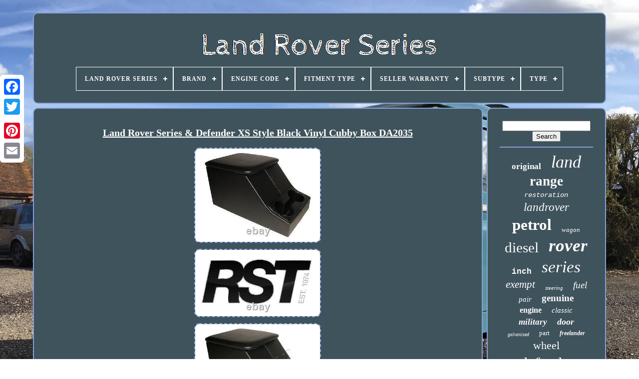

--- FILE ---
content_type: text/html
request_url: https://landroverseries.name/land_rover_series_defender_xs_style_black_vinyl_cubby_box_da2035.html
body_size: 6502
content:

	
<!doctype html>

 
 

  <html>


  
<head> 
   


	 
	<title>

   
Land Rover Series & Defender Xs Style Black Vinyl Cubby Box Da2035	 
</title>  
	
	
	 
 	<meta   http-equiv='content-type' content='text/html; charset=UTF-8'>	 	  
	 
<meta content='width=device-width, initial-scale=1'  name='viewport'> 
	     
	
	<link	rel='stylesheet'   href='https://landroverseries.name/gebubecuma.css'   type='text/css'>
	

	<link type='text/css'	rel='stylesheet'  href='https://landroverseries.name/piwidik.css'>	
	

	
<script type='text/javascript' src='https://code.jquery.com/jquery-latest.min.js'>   
</script>   
	 <script   src='https://landroverseries.name/muzikuneb.js'  type='text/javascript' async></script> 
	

<!--#####################################################################-->
<script src='https://landroverseries.name/xojavine.js'  type='text/javascript'>
	</script>
 


	   <script   async  type='text/javascript' src='https://landroverseries.name/tijosaj.js'>  	</script> 	
  
	
	 <script	type='text/javascript'  src='https://landroverseries.name/gevejuxy.js' async>

</script>
	
		
<script   type='text/javascript'>  
	
var a2a_config = a2a_config || {};a2a_config.no_3p = 1;
 </script>	
  
	 
 
 <script src='//static.addtoany.com/menu/page.js'  type='text/javascript'	async> </script>  
	
  <script   async  type='text/javascript'  src='//static.addtoany.com/menu/page.js'> </script> 
	   <script	type='text/javascript' async  src='//static.addtoany.com/menu/page.js'>	
	</script>   		 

  </head>


  	

 
<!--#####################################################################
      BODY
#####################################################################-->
<body data-id='403103208541'>  



	
	<div style='left:0px; top:150px;' class='a2a_kit a2a_kit_size_32 a2a_floating_style a2a_vertical_style'> 
			
  <a  class='a2a_button_facebook'>  </a>  		
		 <a class='a2a_button_twitter'> </a> 
			
<a  class='a2a_button_google_plus'> 
 	</a>		
 	 	
		 	<a   class='a2a_button_pinterest'></a>	
		
<a  class='a2a_button_email'>	</a>		 	


			</div>  
 

	

	
<!--#####################################################################-->
<div  id='womizudok'>  

 
   	 
		 
  <div id='mutom'> 	 	   
			 <a  href='https://landroverseries.name/'> <img alt='Land Rover Series'  src='https://landroverseries.name/land_rover_series.gif'>
</a> 

			
<div id='myzynov' class='align-center'>
<ul>
<li class='has-sub'><a href='https://landroverseries.name/'><span>Land Rover Series</span></a>
<ul>
	<li><a href='https://landroverseries.name/newest_items_land_rover_series.html'><span>Newest items</span></a></li>
	<li><a href='https://landroverseries.name/most_viewed_items_land_rover_series.html'><span>Most viewed items</span></a></li>
	<li><a href='https://landroverseries.name/latest_videos_land_rover_series.html'><span>Latest videos</span></a></li>
</ul>
</li>

<li class='has-sub'><a href='https://landroverseries.name/brand/'><span>Brand</span></a>
<ul>
	<li><a href='https://landroverseries.name/brand/aftermarket.html'><span>Aftermarket (116)</span></a></li>
	<li><a href='https://landroverseries.name/brand/aftermarket_products.html'><span>Aftermarket Products (28)</span></a></li>
	<li><a href='https://landroverseries.name/brand/allmakes.html'><span>Allmakes (18)</span></a></li>
	<li><a href='https://landroverseries.name/brand/bearmach.html'><span>Bearmach (34)</span></a></li>
	<li><a href='https://landroverseries.name/brand/britpart.html'><span>Britpart (115)</span></a></li>
	<li><a href='https://landroverseries.name/brand/chusyyray.html'><span>Chusyyray (29)</span></a></li>
	<li><a href='https://landroverseries.name/brand/dds.html'><span>Dds (49)</span></a></li>
	<li><a href='https://landroverseries.name/brand/exmoor_trim.html'><span>Exmoor Trim (38)</span></a></li>
	<li><a href='https://landroverseries.name/brand/fai.html'><span>Fai (16)</span></a></li>
	<li><a href='https://landroverseries.name/brand/febi.html'><span>Febi (19)</span></a></li>
	<li><a href='https://landroverseries.name/brand/land_rover.html'><span>Land Rover (975)</span></a></li>
	<li><a href='https://landroverseries.name/brand/lucas.html'><span>Lucas (48)</span></a></li>
	<li><a href='https://landroverseries.name/brand/oem.html'><span>Oem (21)</span></a></li>
	<li><a href='https://landroverseries.name/brand/rtg_automotive.html'><span>Rtg Automotive (16)</span></a></li>
	<li><a href='https://landroverseries.name/brand/sjr_autoparts.html'><span>Sjr Autoparts (17)</span></a></li>
	<li><a href='https://landroverseries.name/brand/smiths.html'><span>Smiths (26)</span></a></li>
	<li><a href='https://landroverseries.name/brand/solotrader.html'><span>Solotrader (15)</span></a></li>
	<li><a href='https://landroverseries.name/brand/tarox.html'><span>Tarox (20)</span></a></li>
	<li><a href='https://landroverseries.name/brand/toylander.html'><span>Toylander (31)</span></a></li>
	<li><a href='https://landroverseries.name/brand/vw65.html'><span>Vw65 (27)</span></a></li>
	<li><a href='https://landroverseries.name/newest_items_land_rover_series.html'>... (5431)</a></li>
</ul>
</li>

<li class='has-sub'><a href='https://landroverseries.name/engine_code/'><span>Engine Code</span></a>
<ul>
	<li><a href='https://landroverseries.name/engine_code/18k4f.html'><span>18k4f (2)</span></a></li>
	<li><a href='https://landroverseries.name/engine_code/276dt.html'><span>276dt (15)</span></a></li>
	<li><a href='https://landroverseries.name/engine_code/306dt.html'><span>306dt (4)</span></a></li>
	<li><a href='https://landroverseries.name/newest_items_land_rover_series.html'>... (7068)</a></li>
</ul>
</li>

<li class='has-sub'><a href='https://landroverseries.name/fitment_type/'><span>Fitment Type</span></a>
<ul>
	<li><a href='https://landroverseries.name/fitment_type/direct_replacement.html'><span>Direct Replacement (25)</span></a></li>
	<li><a href='https://landroverseries.name/fitment_type/performance_custom.html'><span>Performance / Custom (6)</span></a></li>
	<li><a href='https://landroverseries.name/newest_items_land_rover_series.html'>... (7058)</a></li>
</ul>
</li>

<li class='has-sub'><a href='https://landroverseries.name/seller_warranty/'><span>Seller Warranty</span></a>
<ul>
	<li><a href='https://landroverseries.name/seller_warranty/1_year.html'><span>1 Year (33)</span></a></li>
	<li><a href='https://landroverseries.name/seller_warranty/2_years.html'><span>2 Years (5)</span></a></li>
	<li><a href='https://landroverseries.name/seller_warranty/3_months.html'><span>3 Months (7)</span></a></li>
	<li><a href='https://landroverseries.name/seller_warranty/full_manufacturers.html'><span>Full Manufacturers (5)</span></a></li>
	<li><a href='https://landroverseries.name/newest_items_land_rover_series.html'>... (7039)</a></li>
</ul>
</li>

<li class='has-sub'><a href='https://landroverseries.name/subtype/'><span>Subtype</span></a>
<ul>
	<li><a href='https://landroverseries.name/subtype/200_tdi.html'><span>200 Tdi (2)</span></a></li>
	<li><a href='https://landroverseries.name/subtype/300tdi_conversion.html'><span>300tdi Conversion (2)</span></a></li>
	<li><a href='https://landroverseries.name/subtype/bodyshell.html'><span>Bodyshell (3)</span></a></li>
	<li><a href='https://landroverseries.name/subtype/car_covers.html'><span>Car Covers (2)</span></a></li>
	<li><a href='https://landroverseries.name/subtype/cubby_boxes.html'><span>Cubby Boxes (4)</span></a></li>
	<li><a href='https://landroverseries.name/subtype/doors.html'><span>Doors (28)</span></a></li>
	<li><a href='https://landroverseries.name/subtype/electronic_ignition.html'><span>Electronic Ignition (5)</span></a></li>
	<li><a href='https://landroverseries.name/subtype/engine_mounts.html'><span>Engine Mounts (2)</span></a></li>
	<li><a href='https://landroverseries.name/subtype/headlights.html'><span>Headlights (3)</span></a></li>
	<li><a href='https://landroverseries.name/subtype/legs.html'><span>Legs (2)</span></a></li>
	<li><a href='https://landroverseries.name/subtype/oil_sumps.html'><span>Oil Sumps (3)</span></a></li>
	<li><a href='https://landroverseries.name/subtype/radiators.html'><span>Radiators (3)</span></a></li>
	<li><a href='https://landroverseries.name/subtype/seating.html'><span>Seating (4)</span></a></li>
	<li><a href='https://landroverseries.name/subtype/seats.html'><span>Seats (8)</span></a></li>
	<li><a href='https://landroverseries.name/subtype/spark_glow_plugs.html'><span>Spark / Glow Plugs (3)</span></a></li>
	<li><a href='https://landroverseries.name/newest_items_land_rover_series.html'>... (7015)</a></li>
</ul>
</li>

<li class='has-sub'><a href='https://landroverseries.name/type/'><span>Type</span></a>
<ul>
	<li><a href='https://landroverseries.name/type/4_wheel_drive.html'><span>4-wheel Drive (28)</span></a></li>
	<li><a href='https://landroverseries.name/type/alternator.html'><span>Alternator (29)</span></a></li>
	<li><a href='https://landroverseries.name/type/bikes_rides_ons.html'><span>Bikes / Rides Ons (16)</span></a></li>
	<li><a href='https://landroverseries.name/type/body_parts.html'><span>Body Parts (35)</span></a></li>
	<li><a href='https://landroverseries.name/type/chassis.html'><span>Chassis (22)</span></a></li>
	<li><a href='https://landroverseries.name/type/door.html'><span>Door (11)</span></a></li>
	<li><a href='https://landroverseries.name/type/door_seal.html'><span>Door Seal (15)</span></a></li>
	<li><a href='https://landroverseries.name/type/engine_water_pump.html'><span>Engine Water Pump (12)</span></a></li>
	<li><a href='https://landroverseries.name/type/estate.html'><span>Estate (22)</span></a></li>
	<li><a href='https://landroverseries.name/type/four_wheel_drive.html'><span>Four Wheel Drive (435)</span></a></li>
	<li><a href='https://landroverseries.name/type/headlight_assembly.html'><span>Headlight Assembly (47)</span></a></li>
	<li><a href='https://landroverseries.name/type/hub_cap.html'><span>Hub Cap (14)</span></a></li>
	<li><a href='https://landroverseries.name/type/interior.html'><span>Interior (39)</span></a></li>
	<li><a href='https://landroverseries.name/type/lead_acid_battery.html'><span>Lead Acid Battery (14)</span></a></li>
	<li><a href='https://landroverseries.name/type/leaf_spring.html'><span>Leaf Spring (15)</span></a></li>
	<li><a href='https://landroverseries.name/type/overdrive.html'><span>Overdrive (39)</span></a></li>
	<li><a href='https://landroverseries.name/type/pickup.html'><span>Pickup (33)</span></a></li>
	<li><a href='https://landroverseries.name/type/starter_battery.html'><span>Starter Battery (12)</span></a></li>
	<li><a href='https://landroverseries.name/type/steering_wheel.html'><span>Steering Wheel (20)</span></a></li>
	<li><a href='https://landroverseries.name/type/suv.html'><span>Suv (14)</span></a></li>
	<li><a href='https://landroverseries.name/newest_items_land_rover_series.html'>... (6217)</a></li>
</ul>
</li>

</ul>
</div>

		 </div>
   	

		
 
<div id='qirirasyry'>	 
			 
	

<div id='hyniduj'>	

 
				<div id='vovaryv'> 	
 </div>
 
	

				<h1 class="[base64]">Land Rover Series & Defender XS Style Black Vinyl Cubby Box DA2035 </h1> <img class="lk2l4l4l" src="https://landroverseries.name/uploads/Land_Rover_Series_Defender_XS_Style_Black_Vinyl_Cubby_Box_DA2035_01_ruln.jpg" title="Land Rover Series & Defender XS Style Black Vinyl Cubby Box DA2035" alt="Land Rover Series & Defender XS Style Black Vinyl Cubby Box DA2035"/><br/>        	<img class="lk2l4l4l" src="https://landroverseries.name/uploads/Land_Rover_Series_Defender_XS_Style_Black_Vinyl_Cubby_Box_DA2035_02_ky.jpg" title="Land Rover Series & Defender XS Style Black Vinyl Cubby Box DA2035" alt="Land Rover Series & Defender XS Style Black Vinyl Cubby Box DA2035"/><br/> 
<img class="lk2l4l4l" src="https://landroverseries.name/uploads/Land_Rover_Series_Defender_XS_Style_Black_Vinyl_Cubby_Box_DA2035_03_rtex.jpg" title="Land Rover Series & Defender XS Style Black Vinyl Cubby Box DA2035" alt="Land Rover Series & Defender XS Style Black Vinyl Cubby Box DA2035"/>	

 <br/> 

<br/> 	 <img class="lk2l4l4l" src="https://landroverseries.name/hapekyh.gif" title="Land Rover Series & Defender XS Style Black Vinyl Cubby Box DA2035" alt="Land Rover Series & Defender XS Style Black Vinyl Cubby Box DA2035"/>     	
<img class="lk2l4l4l" src="https://landroverseries.name/ryxur.gif" title="Land Rover Series & Defender XS Style Black Vinyl Cubby Box DA2035" alt="Land Rover Series & Defender XS Style Black Vinyl Cubby Box DA2035"/>  <br/> Independant Land Rover Specialist Since 1974. Fuel Tanks & Jerry Cans. Roof Bars, Racks & Equipment. Prop Shafts, Bearings & Joints. Cable Clips, Ties & Grommets.<p>	 	  Fuel Pumps, Pipes & Injectors. Oil Pumps, Coolers & Filters. Door Cards, Handles & Fittings.</p> Arms, Racks & Ball Joints. 13 PIN CARAVAN SOCKET WITH FOG CUT OUT DURITE CLEARANCE SPECIAL PRICE. Durite Bus Bar 3 x 6 Way 6.3mm Blade Terminal 25amp - SPECIAL PRICE. Land Rover Series & Defender XS Style Black Vinyl Cubby Box - DA2035.<p>  Land Rover Defender XS Style Cubby Box Black Vinyl As standard, your Land Rover doesn't have the best storage available in the cab. Keep your valuables hidden out of sight and tidy the clutter away with a Land Rover Defender XS Style cubby box. Hand-built in the UK, these quality cubby boxes are crafted with precision tools using hard wearing materials. 
 
</p>	
 With a double cup holder as standard, spilt drinks are a thing of the past. Each box has locking stay brass hinges. This is not supplied with fixings or instructions, but it simply bolts to the middle panel in the seat box with M6 fixings. If you don't have the nut inserts in the panel already, drill 4 holes in the base of the cubby box, then transfer them onto the panel and drill those too.
<p> Land Rover Defender XS Style Cubby Box. As standard, your Land Rover doesn't have the best storage available in the cab. </p><p> We recommend using nut inserts but you can reach to use nuts from the underside of the vehicle. These will fit the following vehicles.</p><p>  Please see our other items for thousands more Land Rover parts and accessories. Channel Islands, Isle of Man, Isle of Wight, Scottish Highlands & Islands, Northern Ireland, including the following post codes. AB37-38, AB40-56, FK17-21, BT, HS, IV1-28, IV30-37, IV40-56, IV63, KA27-28, KW1-17, PA20-49, PA60-80, PH15-26, PH30-44, PH49-50, ZE, JE, GY. PLEASE CHECK YOUR POST CODE CORRECTLY. (Please note, in some cases images used are library photos and can differ slightly from actual product).	</p>  RST Online are trusted suppliers of Britpart, Bearmach, Allmakes, Durite, DDS and genuine Land Rover parts. We can supply Genuine, OEM and aftermarket Land Rover parts and accessories for all models. First established in 1974 RST Landrovers are one of East Anglia's leading independent Land Rover specialists. With our experienced workshop and busy parts store we are able to offer everything you need for your Land Rover. We pride ourselves on our customer service, with many returning customers and brilliant feedback.<p>
  Please get in touch and we'll be happy to help. Our aim is to make sure your order is delivered on time. We will endeavor to process all orders made before 3pm Monday to Friday the same day. </p>	<p>	 If you require the item urgently please get in touch and we can ensure that it is dispatched in the most suitable method as soon as possible. Our couriers may not always be able to provide a next day service depending on weather, tides and ferry timetables. Channel Islands, Isle of Man, Isle of Wight, Northern Ireland and the Scottish Highlands with the following postcodes. We cannot accept cheque or postal orders. </p>
	<p>	

	 VAT Registration No: GB 104 490 639. Additional information may be required in the case of vehicle components, about the vehicle, the date and mileage of when parts were fitted and failed. In some cases stock photos are used. Our suppliers reserve the right to alter products without notice. We will however try to inform you of any alterations in the stock we receive from them. 

  </p>
 <p> 
 All efforts are made to ensure that the items are advertised correctly. Our suppliers will require the date and mileage of the vehicle when the part was fitted and when the part failed. It is often helpful to be able to provide.</p> <p> 	 We apologise for any inconvenience caused. Land Rover Series & Defender 2 Man Folding Rear Bench Seat - Black Vinyl.

</p> <p> Alloy Wheel Nuts For Discovery 2 & Range Rover P38 x20 - ANR3679. Land Rover Freelander 1 (96-06) Spare Wheel Mounted 3 Bike Rack Carrier - DA4121. Discovery 2 Rear Coil Conversion Kit - Standard Height Springs - DA5136.</p>
  	<p> Land Rover Series & Defender Black Vinyl'Chubby' Armrest Cubby Box - DA2662. Land Rover Series & Defender Black Mesh'Chubby' Armrest Cubby Box - DA2662MESH. Terrafirma Land Rover Defender Black Vinyl Cubby Box Inc Cup Holders - TF2662B. Land Rover Series & Defender XS Style Grey Vinyl Twill Cubby Box - DA2035RPI.	</p>
	 <p>	
  Durite Panel Mount 12/24 Volt DIN Socket with Sprung Dust Shield Lid -CLEARANCE. Durite - Socket Caravan (7-pin) - 0-693-69 - CLEARANCE. Durite LED Reverse & Work Lamp Rectangular Flood 10-30V 6x3W CREE - 0-420-38. 5 star ebayer, quality item, excellent service. </p> 	

	

<p>   Proflow Water Pump 200Tdi Discovery 1 & Range Rover Classic - RTC6395. Defender, Discovery 1 & Range Rover Steering Drop Arm Ball Joint Kit - RBG000010.   </p>
   Land Rover Defender 110 TDCI Puma 2nd Row Seating Floor Rubber Mat - LR005041. This is a short description about my company, lorem ipsum.<br/>   	 <img class="lk2l4l4l" src="https://landroverseries.name/hapekyh.gif" title="Land Rover Series & Defender XS Style Black Vinyl Cubby Box DA2035" alt="Land Rover Series & Defender XS Style Black Vinyl Cubby Box DA2035"/>     	
<img class="lk2l4l4l" src="https://landroverseries.name/ryxur.gif" title="Land Rover Series & Defender XS Style Black Vinyl Cubby Box DA2035" alt="Land Rover Series & Defender XS Style Black Vinyl Cubby Box DA2035"/>	
<br/>

				
				
<div  class='a2a_kit'  style='margin:10px auto 0px auto'>  

   
					 
<a	data-layout='button'   data-action='like' class='a2a_button_facebook_like' data-show-faces='false' data-share='false'>

	
	</a> 
				  </div>

				
				<div  style='margin:10px auto;width:120px;'	class='a2a_kit a2a_default_style'>
	
 
					

  <a class='a2a_button_facebook'>

</a>
					 
<a class='a2a_button_twitter'> 
  </a> 
					  <a  class='a2a_button_google_plus'> 	
 	 
 
</a>  
					 	    

<!--#####################################################################-->
<a	class='a2a_button_pinterest'>   </a>   	
					<a  class='a2a_button_email'>	  </a> 	 
						 
	

</div>
	 
					
				
			 
	
	</div>	
	  
 
			
  	<div  id='casurofi'> 

   
				
					

<div  id='siris'>	
	 
					 <hr> 
				

</div>  
   

				 

	 <div   id='zaga'> </div>
  
				
					

<div id='jasovu'> 
					<a style="font-family:Bodoni MT Ultra Bold;font-size:17px;font-weight:bold;font-style:normal;text-decoration:none" href="https://landroverseries.name/t/original.html">original</a><a style="font-family:GilbertUltraBold;font-size:34px;font-weight:lighter;font-style:oblique;text-decoration:none" href="https://landroverseries.name/t/land.html">land</a><a style="font-family:Lansbury;font-size:27px;font-weight:bolder;font-style:normal;text-decoration:none" href="https://landroverseries.name/t/range.html">range</a><a style="font-family:Courier New;font-size:14px;font-weight:normal;font-style:oblique;text-decoration:none" href="https://landroverseries.name/t/restoration.html">restoration</a><a style="font-family:Lincoln;font-size:23px;font-weight:lighter;font-style:oblique;text-decoration:none" href="https://landroverseries.name/t/landrover.html">landrover</a><a style="font-family:Trebuchet MS;font-size:31px;font-weight:bold;font-style:normal;text-decoration:none" href="https://landroverseries.name/t/petrol.html">petrol</a><a style="font-family:Erie;font-size:13px;font-weight:lighter;font-style:oblique;text-decoration:none" href="https://landroverseries.name/t/wagon.html">wagon</a><a style="font-family:Monaco;font-size:29px;font-weight:lighter;font-style:normal;text-decoration:none" href="https://landroverseries.name/t/diesel.html">diesel</a><a style="font-family:Gill Sans Condensed Bold;font-size:35px;font-weight:bold;font-style:italic;text-decoration:none" href="https://landroverseries.name/t/rover.html">rover</a><a style="font-family:Courier New;font-size:16px;font-weight:bold;font-style:normal;text-decoration:none" href="https://landroverseries.name/t/inch.html">inch</a><a style="font-family:Kino MT;font-size:33px;font-weight:normal;font-style:oblique;text-decoration:none" href="https://landroverseries.name/t/series.html">series</a><a style="font-family:Trebuchet MS;font-size:21px;font-weight:normal;font-style:oblique;text-decoration:none" href="https://landroverseries.name/t/exempt.html">exempt</a><a style="font-family:Kino MT;font-size:11px;font-weight:lighter;font-style:oblique;text-decoration:none" href="https://landroverseries.name/t/steering.html">steering</a><a style="font-family:Carleton ;font-size:19px;font-weight:lighter;font-style:oblique;text-decoration:none" href="https://landroverseries.name/t/fuel.html">fuel</a><a style="font-family:Comic Sans MS;font-size:15px;font-weight:lighter;font-style:oblique;text-decoration:none" href="https://landroverseries.name/t/pair.html">pair</a><a style="font-family:Motor;font-size:19px;font-weight:bold;font-style:normal;text-decoration:none" href="https://landroverseries.name/t/genuine.html">genuine</a><a style="font-family:Monotype.com;font-size:16px;font-weight:bolder;font-style:normal;text-decoration:none" href="https://landroverseries.name/t/engine.html">engine</a><a style="font-family:Klang MT;font-size:15px;font-weight:lighter;font-style:oblique;text-decoration:none" href="https://landroverseries.name/t/classic.html">classic</a><a style="font-family:New York;font-size:17px;font-weight:bold;font-style:italic;text-decoration:none" href="https://landroverseries.name/t/military.html">military</a><a style="font-family:Braggadocio;font-size:18px;font-weight:bolder;font-style:italic;text-decoration:none" href="https://landroverseries.name/t/door.html">door</a><a style="font-family:Arial Rounded MT Bold;font-size:10px;font-weight:normal;font-style:italic;text-decoration:none" href="https://landroverseries.name/t/galvanised.html">galvanised</a><a style="font-family:Georgia;font-size:13px;font-weight:lighter;font-style:normal;text-decoration:none" href="https://landroverseries.name/t/part.html">part</a><a style="font-family:Britannic Bold;font-size:12px;font-weight:bold;font-style:italic;text-decoration:none" href="https://landroverseries.name/t/freelander.html">freelander</a><a style="font-family:Script MT Bold;font-size:22px;font-weight:lighter;font-style:normal;text-decoration:none" href="https://landroverseries.name/t/wheel.html">wheel</a><a style="font-family:DawnCastle;font-size:32px;font-weight:lighter;font-style:italic;text-decoration:none" href="https://landroverseries.name/t/defender.html">defender</a><a style="font-family:Wide Latin;font-size:25px;font-weight:lighter;font-style:oblique;text-decoration:none" href="https://landroverseries.name/t/discovery.html">discovery</a><a style="font-family:Palatino;font-size:14px;font-weight:bolder;font-style:normal;text-decoration:none" href="https://landroverseries.name/t/station.html">station</a><a style="font-family:Aapex;font-size:18px;font-weight:lighter;font-style:normal;text-decoration:none" href="https://landroverseries.name/t/gearbox.html">gearbox</a><a style="font-family:Letter Gothic;font-size:12px;font-weight:bold;font-style:italic;text-decoration:none" href="https://landroverseries.name/t/lightweight.html">lightweight</a><a style="font-family:Albertus Extra Bold;font-size:28px;font-weight:normal;font-style:italic;text-decoration:none" href="https://landroverseries.name/t/front.html">front</a><a style="font-family:Garamond;font-size:11px;font-weight:bolder;font-style:normal;text-decoration:none" href="https://landroverseries.name/t/brake.html">brake</a><a style="font-family:Helvetica;font-size:30px;font-weight:normal;font-style:italic;text-decoration:none" href="https://landroverseries.name/t/fits.html">fits</a><a style="font-family:Charcoal;font-size:24px;font-weight:bold;font-style:italic;text-decoration:none" href="https://landroverseries.name/t/chassis.html">chassis</a><a style="font-family:Colonna MT;font-size:20px;font-weight:bold;font-style:normal;text-decoration:none" href="https://landroverseries.name/t/project.html">project</a><a style="font-family:GilbertUltraBold;font-size:26px;font-weight:bold;font-style:normal;text-decoration:none" href="https://landroverseries.name/t/rear.html">rear</a>  
				
	</div>  	
			
			   </div>  	
		
 </div>	  
	
		<div id='sozytyne'> 

 
 
		
			
 
 <ul>  
				 <li> 
	
 
					 
    	<a   href='https://landroverseries.name/'>	Land Rover Series </a> 	
 
 
						  </li> 	

				   <li> 
  
					  <a href='https://landroverseries.name/contactus.php'> 
	

Contact Us   	</a>	
				  

</li>


 
				  
 <li>




					

 <a href='https://landroverseries.name/privacy_policies.html'>

Privacy Policy
 
 

</a>	
 

 

				  
</li> 
	
				 <li>
 
					

<a href='https://landroverseries.name/xyner.html'>		   Terms of service 
</a>


				
  
 </li> 	
				

				
 </ul>
		

			
		 
	 
</div> 	   	 

	 		
</div> 	 
   


	 </body>

 
	
 	 </HTML>


